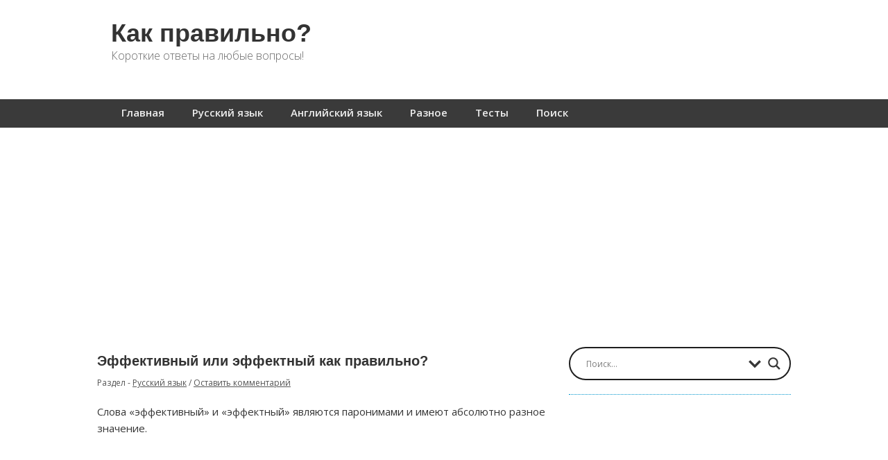

--- FILE ---
content_type: text/html; charset=utf-8
request_url: https://www.google.com/recaptcha/api2/aframe
body_size: 267
content:
<!DOCTYPE HTML><html><head><meta http-equiv="content-type" content="text/html; charset=UTF-8"></head><body><script nonce="GyB6SVwsjSe1FIoumWUCvg">/** Anti-fraud and anti-abuse applications only. See google.com/recaptcha */ try{var clients={'sodar':'https://pagead2.googlesyndication.com/pagead/sodar?'};window.addEventListener("message",function(a){try{if(a.source===window.parent){var b=JSON.parse(a.data);var c=clients[b['id']];if(c){var d=document.createElement('img');d.src=c+b['params']+'&rc='+(localStorage.getItem("rc::a")?sessionStorage.getItem("rc::b"):"");window.document.body.appendChild(d);sessionStorage.setItem("rc::e",parseInt(sessionStorage.getItem("rc::e")||0)+1);localStorage.setItem("rc::h",'1768690804339');}}}catch(b){}});window.parent.postMessage("_grecaptcha_ready", "*");}catch(b){}</script></body></html>